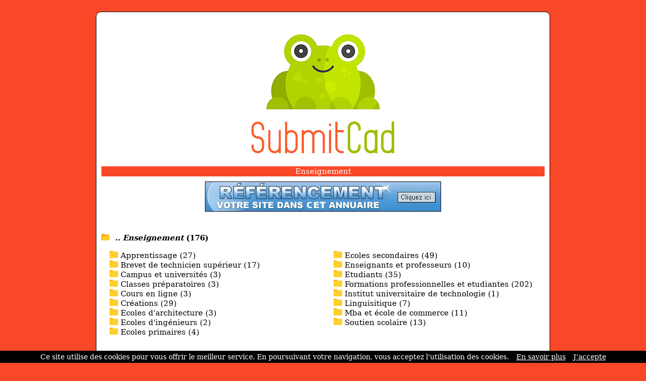

--- FILE ---
content_type: text/html; charset=ISO-8859-1
request_url: https://www.submitcad.com/ref-0-1-10-147.html
body_size: 5251
content:
<!DOCTYPE html>
<html>
<head>
<meta http-equiv="content-type" content="text/html; charset=iso-8859-1" />
<meta name="viewport" content="width=device-width, initial-scale=1.0">
<link rel="dns-prefetch" href="//www.google.com">
<link rel="dns-prefetch" href="//www.screenurls.ovh">
<meta name="format-detection" content="telephone=no">
<link rel="apple-touch-icon" sizes="57x57" href="/apple-icon-57x57.png">
<link rel="apple-touch-icon" sizes="60x60" href="/apple-icon-60x60.png">
<link rel="apple-touch-icon" sizes="72x72" href="/apple-icon-72x72.png">
<link rel="apple-touch-icon" sizes="76x76" href="/apple-icon-76x76.png">
<link rel="apple-touch-icon" sizes="114x114" href="/apple-icon-114x114.png">
<link rel="apple-touch-icon" sizes="120x120" href="/apple-icon-120x120.png">
<link rel="apple-touch-icon" sizes="144x144" href="/apple-icon-144x144.png">
<link rel="apple-touch-icon" sizes="152x152" href="/apple-icon-152x152.png">
<link rel="apple-touch-icon" sizes="180x180" href="/apple-icon-180x180.png">
<link rel="icon" type="image/png" sizes="192x192"  href="/android-icon-192x192.png">
<link rel="icon" type="image/png" sizes="32x32" href="/favicon-32x32.png">
<link rel="icon" type="image/png" sizes="96x96" href="/favicon-96x96.png">
<link rel="icon" type="image/png" sizes="16x16" href="/favicon-16x16.png">
<link rel="manifest" href="/manifest.json">
<link rel="canonical" href="https://www.submitcad.com/ref-0-1-10-147.html" />
<meta name="msapplication-TileColor" content="#ffffff">
<meta name="msapplication-TileImage" content="/ms-icon-144x144.png">
<meta name="theme-color" content="#ffffff">
<title>Listing de Sites | Enseignement | Résultats page 2 | Submitcad</title>
<meta name="description" content="Page 2 | Continuez d'explorer les 176 sites de la catégorie 'Enseignement'">
<link href="stylecss.css?=1769750005" rel="stylesheet" type="text/css">
</head>
<body>
<center>
<div class="hamburger">
<div id="menufthhb"><img src="a.png" alt="menu" width="9" height="9"><font color="#FFFFFF">Menu</font></div>
<div id="hamburgermenu">
<div class="fthbmdiv"><img src="a.png" width="9" height="9"> <a href="/" class="fthbm">Accueil</a></div>
<div class="fthbmdiv"><img src="a.png" width="9" height="9"> <a href="ajout.php" class="fthbm">Proposer un site</a></div>
<div class="fthbmdiv"><img src="a.png" width="9" height="9"> <a href="membre.php" class="fthbm">Espace membre</a></div>
<div class="fthbmdiv"><img src="a.png" width="9" height="9"> <a href="carrousel-large.php" class="fthbm">Carrousel</a></div>
<div class="fthbmdiv"><img src="a.png" width="9" height="9"> <a href="supprimerunsite.php" class="fthbm">Supprimer un site</a></div>
<div class="fthbmdiv"><img src="a.png" width="9" height="9"> <a href="contactpage.php" class="fthbm">Contact</a></div>
</div>
</div>
<div class="general">
<div align="center"><center><a href="/"><img src="bghaut.jpg" width="500" height="292" alt="logo" class="mobileimage"></a></center></div>
<div class="contenu_tpl1" align="center"><center><h1 style="font-size: inherit; font-weight: normal; margin: 0; display: inline;">Enseignement</h1></center>
</div>
<div style="height:10px;line-height: 10px;background-color:#FFFFFF;" align="center"></div>
<div align="center"><a href="ajout.php"><img src="bannuaire46860.jpg" width="468" height="60" border="0" alt="ajouter un site" class="mobileimage"></a></div>
<div id="cathaut" align="center"></div>
<div style="overflow:auto">
<span class="space"><br /><br /></span>
<div class="main1_page_category" align="left">
<!-- folder -->
<img src="repup.gif" width="17" height="13" border="0">&nbsp;
<a href="/" class="v4_page_category"><span class="v10_page_category"><b><i>.. Enseignement</i> (176)</b></span></a>
<span class="space"><br /></span>
<!-- folder --><div class="row">
<div class="columncat"><div class="card"><img src="pucerep.gif" width="17" height="14" border="0">&nbsp;<a href="/ref-0-0-10-171.html" class="v4_page_category"><span class="v10_page_category">Apprentissage (27) </span></a><br /><img src="pucerep.gif" width="17" height="14" border="0">&nbsp;<a href="/ref-0-0-10-1180.html" class="v4_page_category"><span class="v10_page_category">Brevet de technicien supérieur (17) </span></a><br /><img src="pucerep.gif" width="17" height="14" border="0">&nbsp;<a href="/ref-0-0-10-706.html" class="v4_page_category"><span class="v10_page_category">Campus et universités (3) </span></a><br /><img src="pucerep.gif" width="17" height="14" border="0">&nbsp;<a href="/ref-0-0-10-869.html" class="v4_page_category"><span class="v10_page_category">Classes préparatoires (3) </span></a><br /><img src="pucerep.gif" width="17" height="14" border="0">&nbsp;<a href="/ref-0-0-10-707.html" class="v4_page_category"><span class="v10_page_category">Cours en ligne (3) </span></a><br /><img src="pucerep.gif" width="17" height="14" border="0">&nbsp;<a href="/ref-0-0-10-263.html" class="v4_page_category"><span class="v10_page_category">Créations (29) </span></a><br /><img src="pucerep.gif" width="17" height="14" border="0">&nbsp;<a href="/ref-0-0-10-1304.html" class="v4_page_category"><span class="v10_page_category">Ecoles d'architecture (3) </span></a><br /><img src="pucerep.gif" width="17" height="14" border="0">&nbsp;<a href="/ref-0-0-10-851.html" class="v4_page_category"><span class="v10_page_category">Ecoles d'ingénieurs (2) </span></a><br /><img src="pucerep.gif" width="17" height="14" border="0">&nbsp;<a href="/ref-0-0-10-704.html" class="v4_page_category"><span class="v10_page_category">Ecoles primaires (4) </span></a><br /></div></div><div class="columncat"><div class="card"><img src="pucerep.gif" width="17" height="14" border="0">&nbsp;<a href="/ref-0-0-10-705.html" class="v4_page_category"><span class="v10_page_category">Ecoles secondaires (49) </span></a><br /><img src="pucerep.gif" width="17" height="14" border="0">&nbsp;<a href="/ref-0-0-10-1370.html" class="v4_page_category"><span class="v10_page_category">Enseignants et professeurs (10) </span></a><br /><img src="pucerep.gif" width="17" height="14" border="0">&nbsp;<a href="/ref-0-0-10-49.html" class="v4_page_category"><span class="v10_page_category">Etudiants (35) </span></a><br /><img src="pucerep.gif" width="17" height="14" border="0">&nbsp;<a href="/ref-0-0-10-485.html" class="v4_page_category"><span class="v10_page_category">Formations professionnelles et etudiantes (202) </span></a><br /><img src="pucerep.gif" width="17" height="14" border="0">&nbsp;<a href="/ref-0-0-10-1181.html" class="v4_page_category"><span class="v10_page_category">Institut universitaire de technologie (1) </span></a><br /><img src="pucerep.gif" width="17" height="14" border="0">&nbsp;<a href="/ref-0-0-10-339.html" class="v4_page_category"><span class="v10_page_category">Linguisitique (7) </span></a><br /><img src="pucerep.gif" width="17" height="14" border="0">&nbsp;<a href="/ref-0-0-10-850.html" class="v4_page_category"><span class="v10_page_category">Mba et école de commerce (11) </span></a><br /><img src="pucerep.gif" width="17" height="14" border="0">&nbsp;<a href="/ref-0-0-10-879.html" class="v4_page_category"><span class="v10_page_category">Soutien scolaire (13) </span></a><br /></div></div></div>
<br />
<!-- display sites -->
<div id="mydiv" style="background:white; border-radius: 5px; overflow: hidden; border: 1px solid #e0e0e0; box-shadow: 0 2px 4px rgba(0, 0, 0, 0.05); margin-bottom: 10px;" onmouseover="this.style.background='#fff6f4'; this.style.boxShadow='none';" onmouseout="this.style.background='white'; this.style.boxShadow='0 2px 4px rgba(0, 0, 0, 0.05)';">
<div style="padding: 5px; overflow:auto; margin-top: -1px;">
<img loading="lazy" src="https://www.google.com/s2/favicons?sz=64&domain_url=https://www.campus-digital.fr" style="vertical-align:middle;" width="16" height="16" border="0"> <span class="v7_page_category"><h2 class="v7_page_category" style="font-weight: bold; margin: 0; display: inline;">Infos sur le campus digital</h2></span><br /><br />
<div class="swapdiv">
<div class="main1cat">
<img id="imageover" data-original="https://www.screenurls.ovh/images/015/a1712/screenxa1712x015x1712569x.jpg" style="border:1px solid #888888;border-radius:5px;width:186px;height:140px;" alt="Infos sur le campus digital" border="0"><br />
</div>
<div class="main2cat" style="text-align: justify"><span class="v7_page_category">Projet d'école digitale avec des propositions de programmes et des articles de fond sur la stratégie digitale.</span><br /></div>
</div>
<div class="main3cat"><span class="space"><br /></span><a href="https://www.campus-digital.fr" class="v8_page_category" target="_blank">campus-digital.fr</a> <img src="watermark.gif" width="16" height="16" border="0" title="pastille premium" alt="pastille premium" style="vertical-align:middle"<br /><span class="space"></span><br /><span class="v6_page_category"> <img src="cad1.png" class="cadenas" title="la connexion est sécurisée" alt="la connexion est sécurisée"> <font color="#F94827"><i>https</i></font>:// [France] [24-10-2024]</span><br /></div>
</div>
</div>
<div id="mydiv" style="background:white; border-radius: 5px; overflow: hidden; border: 1px solid #e0e0e0; box-shadow: 0 2px 4px rgba(0, 0, 0, 0.05); margin-bottom: 10px;" onmouseover="this.style.background='#fff6f4'; this.style.boxShadow='none';" onmouseout="this.style.background='white'; this.style.boxShadow='0 2px 4px rgba(0, 0, 0, 0.05)';">
<div style="padding: 5px; overflow:auto; margin-top: -1px;">
<img loading="lazy" src="https://www.google.com/s2/favicons?sz=64&domain_url=https://www.ecolemultimedia.com" style="vertical-align:middle;" width="16" height="16" border="0"> <span class="v7_page_category"><h2 class="v7_page_category" style="font-weight: bold; margin: 0; display: inline;">Choisir une ecole du numerique</h2></span><br /><br />
<div class="swapdiv">
<div class="main1cat">
<img id="imageover" data-original="https://www.screenurls.ovh/images/015/a1711/screenxa1711x015x1711653x.jpg" style="border:1px solid #888888;border-radius:5px;width:186px;height:140px;" alt="Choisir une ecole du numerique" border="0"><br />
</div>
<div class="main2cat" style="text-align: justify"><span class="v7_page_category">Blog d'actualités bilingue sur l'enseignement du digital pour apprendre et comprendre le numérique et tout l'univers du web.</span><br /></div>
</div>
<div class="main3cat"><span class="space"><br /></span><a href="https://www.ecolemultimedia.com" class="v8_page_category" target="_blank">ecolemultimedia.com</a> <img src="watermark.gif" width="16" height="16" border="0" title="pastille premium" alt="pastille premium" style="vertical-align:middle"<br /><span class="space"></span><br /><span class="v6_page_category"> <img src="cad1.png" class="cadenas" title="la connexion est sécurisée" alt="la connexion est sécurisée"> <font color="#F94827"><i>https</i></font>:// [France] [03-10-2023]</span><br /></div>
</div>
</div>
<div id="mydiv" style="background:white; border-radius: 5px; overflow: hidden; border: 1px solid #e0e0e0; box-shadow: 0 2px 4px rgba(0, 0, 0, 0.05); margin-bottom: 10px;" onmouseover="this.style.background='#fff6f4'; this.style.boxShadow='none';" onmouseout="this.style.background='white'; this.style.boxShadow='0 2px 4px rgba(0, 0, 0, 0.05)';">
<div style="padding: 5px; overflow:auto; margin-top: -1px;">
<img loading="lazy" src="https://www.google.com/s2/favicons?sz=64&domain_url=https://benidex.com" style="vertical-align:middle;" width="16" height="16" border="0"> <span class="v7_page_category"><h2 class="v7_page_category" style="font-weight: bold; margin: 0; display: inline;">Mobilier scolaire & matériel de bureau, écran interactif au Maroc</h2></span><br /><br />
<div class="swapdiv">
<div class="main1cat">
<img id="imageover" data-original="https://www.screenurls.ovh/images/012/a649/screenxa649x012x649101x.jpg" style="border:1px solid #888888;border-radius:5px;width:186px;height:140px;" alt="Mobilier scolaire & matériel de bureau, écran interactif au Maroc" border="0"><br />
</div>
<div class="main2cat" style="text-align: justify"><span class="v7_page_category">Depuis 10 ans, la société Benidex est l'un des leaders du mobilier scolaire et de bureau au Maroc. Benidex Maroc offre une large gamme de mobilier scolaire et de bureau ainsi que des solutions technologiques avancées telles que des écrans interactifs et des PC portables fournis par les leaders des solutions intelligentes à l'échelle internationale.</span><br /></div>
</div>
<div class="main3cat"><span class="space"><br /></span><a href="https://benidex.com" class="v8_page_category" target="_blank">benidex.com</a> <img src="watermark.gif" width="16" height="16" border="0" title="pastille premium" alt="pastille premium" style="vertical-align:middle"<br /><span class="space"></span><br /><span class="v6_page_category"> <img src="cad1.png" class="cadenas" title="la connexion est sécurisée" alt="la connexion est sécurisée"> <font color="#F94827"><i>https</i></font>:// [Morocco] [07-06-2023]</span><br /></div>
</div>
</div>
<div id="mydiv" style="background:white; border-radius: 5px; overflow: hidden; border: 1px solid #e0e0e0; box-shadow: 0 2px 4px rgba(0, 0, 0, 0.05); margin-bottom: 10px;" onmouseover="this.style.background='#fff6f4'; this.style.boxShadow='none';" onmouseout="this.style.background='white'; this.style.boxShadow='0 2px 4px rgba(0, 0, 0, 0.05)';">
<div style="padding: 5px; overflow:auto; margin-top: -1px;">
<img loading="lazy" src="https://www.google.com/s2/favicons?sz=64&domain_url=http://www.enseignement-a-distance.com" style="vertical-align:middle;" width="16" height="16" border="0"> <span class="v7_page_category"><h2 class="v7_page_category" style="font-weight: bold; margin: 0; display: inline;">Cours par internet</h2></span><br /><br />
<div class="swapdiv">
<div class="main1cat">
<img id="imageover" data-original="https://www.screenurls.ovh/images/015/a1710/screenxa1710x015x1710987x.jpg" style="border:1px solid #888888;border-radius:5px;width:186px;height:140px;" alt="Cours par internet" border="0"><br />
</div>
<div class="main2cat" style="text-align: justify"><span class="v7_page_category">Information sur le e-learning et les cours distanciels, conseils et bonnes adresses pour continuer à étudier malgré un planning compliqué, de chez soi via l'internet.</span><br /></div>
</div>
<div class="main3cat"><span class="space"><br /></span><a href="http://www.enseignement-a-distance.com" rel="nofollow" class="v8_page_category" target="_blank">enseignement-a-distance.com</a> <img src="watermark.gif" width="16" height="16" border="0" title="pastille premium" alt="pastille premium" style="vertical-align:middle"<br /><span class="space"></span><br /><span class="v6_page_category">  [France] [27-01-2023]</span><br /></div>
</div>
</div>
<div id="mydiv" style="background:white; border-radius: 5px; overflow: hidden; border: 1px solid #e0e0e0; box-shadow: 0 2px 4px rgba(0, 0, 0, 0.05); margin-bottom: 10px;" onmouseover="this.style.background='#fff6f4'; this.style.boxShadow='none';" onmouseout="this.style.background='white'; this.style.boxShadow='0 2px 4px rgba(0, 0, 0, 0.05)';">
<div style="padding: 5px; overflow:auto; margin-top: -1px;">
<img loading="lazy" src="https://www.google.com/s2/favicons?sz=64&domain_url=https://www.cyberprof.fr" style="vertical-align:middle;" width="16" height="16" border="0"> <span class="v7_page_category"><h2 class="v7_page_category" style="font-weight: bold; margin: 0; display: inline;">L'enseignement innovant</h2></span><br /><br />
<div class="swapdiv">
<div class="main1cat">
<img id="imageover" data-original="https://www.screenurls.ovh/images/000/a1711/screenxa1711x000x1711735x.jpg" style="border:1px solid #888888;border-radius:5px;width:186px;height:140px;" alt="L'enseignement innovant" border="0"><br />
</div>
<div class="main2cat" style="text-align: justify"><span class="v7_page_category">Présentation des modes d'enseignement à distance innovants : visioconférence, écrans intéractifs, une aide pour étudier de chez soi avec tous les outils nécéssaires.</span><br /></div>
</div>
<div class="main3cat"><span class="space"><br /></span><a href="https://www.cyberprof.fr" class="v8_page_category" target="_blank">cyberprof.fr</a> <img src="watermark.gif" width="16" height="16" border="0" title="pastille premium" alt="pastille premium" style="vertical-align:middle"<br /><span class="space"></span><br /><span class="v6_page_category"> <img src="cad1.png" class="cadenas" title="la connexion est sécurisée" alt="la connexion est sécurisée"> <font color="#F94827"><i>https</i></font>:// [France] [24-01-2023]</span><br /></div>
</div>
</div>
<div id="mydiv" style="background:white; border-radius: 5px; overflow: hidden; border: 1px solid #e0e0e0; box-shadow: 0 2px 4px rgba(0, 0, 0, 0.05); margin-bottom: 10px;" onmouseover="this.style.background='#fff6f4'; this.style.boxShadow='none';" onmouseout="this.style.background='white'; this.style.boxShadow='0 2px 4px rgba(0, 0, 0, 0.05)';">
<div style="padding: 5px; overflow:auto; margin-top: -1px;">
<img loading="lazy" src="https://www.google.com/s2/favicons?sz=64&domain_url=http://www.prepa-hec.com" style="vertical-align:middle;" width="16" height="16" border="0"> <span class="v7_page_category"><h2 class="v7_page_category" style="font-weight: bold; margin: 0; display: inline;">Guide HEC</h2></span><br /><br />
<div class="swapdiv">
<div class="main1cat">
<img id="imageover" data-original="https://www.screenurls.ovh/images/015/a1710/screenxa1710x015x1710675x.jpg" style="border:1px solid #888888;border-radius:5px;width:186px;height:140px;" alt="Guide HEC" border="0"><br />
</div>
<div class="main2cat" style="text-align: justify"><span class="v7_page_category">Des informations sur les écoles pour préparer une formation dans le domaine du commerce et de la gestion, des conseils pour les concours, des ressources utiles.</span><br /></div>
</div>
<div class="main3cat"><span class="space"><br /></span><a href="http://www.prepa-hec.com" rel="nofollow" class="v8_page_category" target="_blank">prepa-hec.com</a> <img src="watermark.gif" width="16" height="16" border="0" title="pastille premium" alt="pastille premium" style="vertical-align:middle"<br /><span class="space"></span><br /><span class="v6_page_category">  [France] [05-11-2022]</span><br /></div>
</div>
</div>
<div id="mydiv" style="background:white; border-radius: 5px; overflow: hidden; border: 1px solid #e0e0e0; box-shadow: 0 2px 4px rgba(0, 0, 0, 0.05); margin-bottom: 10px;" onmouseover="this.style.background='#fff6f4'; this.style.boxShadow='none';" onmouseout="this.style.background='white'; this.style.boxShadow='0 2px 4px rgba(0, 0, 0, 0.05)';">
<div style="padding: 5px; overflow:auto; margin-top: -1px;">
<img loading="lazy" src="https://www.google.com/s2/favicons?sz=64&domain_url=https://mastermarketingreconnu.blogspot.com" style="vertical-align:middle;" width="16" height="16" border="0"> <span class="v7_page_category"><h2 class="v7_page_category" style="font-weight: bold; margin: 0; display: inline;">HEM : master gestion d'entreprise Maroc</h2></span><br /><br />
<div class="swapdiv">
<div class="main1cat">
<img id="imageover" data-original="https://www.screenurls.ovh/images/005/a651/screenxa651x005x651991x.jpg" style="border:1px solid #888888;border-radius:5px;width:186px;height:140px;" alt="HEM : master gestion d'entreprise Maroc" border="0"><br />
</div>
<div class="main2cat" style="text-align: justify"><span class="v7_page_category">Ce métier demande beaucoup d'engagement de la part de managers qui savent être d'une rigueur absolue dans toutes leurs fonctions. En 4e et 5e années, la hem propose aux étudiants de choisir eux-mêmes leur diplôme. Cela vous permet de vous ouvrir à des carrières et des métiers interdisciplinaires et de réduire vos options pour construire vos propr.</span><br /></div>
</div>
<div class="main3cat"><span class="space"><br /></span><a href="https://mastermarketingreconnu.blogspot.com" class="v8_page_category" target="_blank">mastermarketingreconnu.blogspot.com</a> <img src="watermark.gif" width="16" height="16" border="0" title="pastille premium" alt="pastille premium" style="vertical-align:middle"<br /><span class="space"></span><br /><span class="v6_page_category"> <img src="cad1.png" class="cadenas" title="la connexion est sécurisée" alt="la connexion est sécurisée"> <font color="#F94827"><i>https</i></font>:// [Morocco] [27-10-2022]</span><br /></div>
</div>
</div>
<div id="mydiv" style="background:white; border-radius: 5px; overflow: hidden; border: 1px solid #e0e0e0; box-shadow: 0 2px 4px rgba(0, 0, 0, 0.05); margin-bottom: 10px;" onmouseover="this.style.background='#fff6f4'; this.style.boxShadow='none';" onmouseout="this.style.background='white'; this.style.boxShadow='0 2px 4px rgba(0, 0, 0, 0.05)';">
<div style="padding: 5px; overflow:auto; margin-top: -1px;">
<img loading="lazy" src="https://www.google.com/s2/favicons?sz=64&domain_url=https://www.licenceprofessionnelle.com" style="vertical-align:middle;" width="16" height="16" border="0"> <span class="v7_page_category"><h2 class="v7_page_category" style="font-weight: bold; margin: 0; display: inline;">Obtenir une licence professionnelle</h2></span><br /><br />
<div class="swapdiv">
<div class="main1cat">
<img id="imageover" data-original="https://www.screenurls.ovh/images/015/a1710/screenxa1710x015x1710489x.jpg" style="border:1px solid #888888;border-radius:5px;width:186px;height:140px;" alt="Obtenir une licence professionnelle" border="0"><br />
</div>
<div class="main2cat" style="text-align: justify"><span class="v7_page_category">Blog de l'enseignement supérieur, avec un focus sur la licence professionnelle. Quelques aides pour réussir ses études.</span><br /></div>
</div>
<div class="main3cat"><span class="space"><br /></span><a href="https://www.licenceprofessionnelle.com" class="v8_page_category" target="_blank">licenceprofessionnelle.com</a> <img src="watermark.gif" width="16" height="16" border="0" title="pastille premium" alt="pastille premium" style="vertical-align:middle"<br /><span class="space"></span><br /><span class="v6_page_category"> <img src="cad1.png" class="cadenas" title="la connexion est sécurisée" alt="la connexion est sécurisée"> <font color="#F94827"><i>https</i></font>:// [France] [20-09-2022]</span><br /></div>
</div>
</div>
<div id="mydiv" style="background:white; border-radius: 5px; overflow: hidden; border: 1px solid #e0e0e0; box-shadow: 0 2px 4px rgba(0, 0, 0, 0.05); margin-bottom: 10px;" onmouseover="this.style.background='#fff6f4'; this.style.boxShadow='none';" onmouseout="this.style.background='white'; this.style.boxShadow='0 2px 4px rgba(0, 0, 0, 0.05)';">
<div style="padding: 5px; overflow:auto; margin-top: -1px;">
<img loading="lazy" src="https://www.google.com/s2/favicons?sz=64&domain_url=https://lespetitesmontessoriennes.com" style="vertical-align:middle;" width="16" height="16" border="0"> <span class="v7_page_category"><h2 class="v7_page_category" style="font-weight: bold; margin: 0; display: inline;">Montessori - les petites montessoriennes</h2></span><br /><br />
<div class="swapdiv">
<div class="main1cat">
<img id="imageover" data-original="https://www.screenurls.ovh/images/000/a1710/screenxa1710x000x1710660x.jpg" style="border:1px solid #888888;border-radius:5px;width:186px;height:140px;" alt="Montessori - les petites montessoriennes" border="0"><br />
</div>
<div class="main2cat" style="text-align: justify"><span class="v7_page_category">Livres sur la méthode montessori, stage pour apprendre la méthode montessori, stage d'été pour les enfants en apprentissage montessori.</span><br /></div>
</div>
<div class="main3cat"><span class="space"><br /></span><a href="https://lespetitesmontessoriennes.com" class="v8_page_category" target="_blank">lespetitesmontessoriennes.com</a> <img src="watermark.gif" width="16" height="16" border="0" title="pastille premium" alt="pastille premium" style="vertical-align:middle"<br /><span class="space"></span><br /><span class="v6_page_category"> <img src="cad1.png" class="cadenas" title="la connexion est sécurisée" alt="la connexion est sécurisée"> <font color="#F94827"><i>https</i></font>:// [France] [21-06-2022]</span><br /></div>
</div>
</div>
<div id="mydiv" style="background:white; border-radius: 5px; overflow: hidden; border: 1px solid #e0e0e0; box-shadow: 0 2px 4px rgba(0, 0, 0, 0.05); margin-bottom: 10px;" onmouseover="this.style.background='#fff6f4'; this.style.boxShadow='none';" onmouseout="this.style.background='white'; this.style.boxShadow='0 2px 4px rgba(0, 0, 0, 0.05)';">
<div style="padding: 5px; overflow:auto; margin-top: -1px;">
<img loading="lazy" src="https://www.google.com/s2/favicons?sz=64&domain_url=https://hem.ac.ma/fr/formation-continue-hem" style="vertical-align:middle;" width="16" height="16" border="0"> <span class="v7_page_category"><h2 class="v7_page_category" style="font-weight: bold; margin: 0; display: inline;">Formation continue</h2></span><br /><br />
<div class="swapdiv">
<div class="main1cat">
<img id="imageover" data-original="https://www.screenurls.ovh/images/011/a645/screenxa645x011x645791x.jpg" style="border:1px solid #888888;border-radius:5px;width:186px;height:140px;" alt="Formation continue" border="0"><br />
</div>
<div class="main2cat" style="text-align: justify"><span class="v7_page_category">L'école HEM promeut la formation continue des travailleurs, des entrepreneurs et des indépendants pour améliorer les compétences et développer la compétitivité des entreprises. Il vise à promouvoir et à améliorer la formation continue des travailleurs et des entrepreneurs, à développer la compétitivité des entreprises, le réalignement des compétences.</span><br /></div>
</div>
<div class="main3cat"><span class="space"><br /></span><a href="https://hem.ac.ma/fr/formation-continue-hem" class="v8_page_category" target="_blank">hem.ac.ma/fr/formation-continue-hem</a> <img src="watermark.gif" width="16" height="16" border="0" title="pastille premium" alt="pastille premium" style="vertical-align:middle"<br /><span class="space"></span><br /><span class="v6_page_category"> <img src="cad1.png" class="cadenas" title="la connexion est sécurisée" alt="la connexion est sécurisée"> <font color="#F94827"><i>https</i></font>:// [Morocco] [06-12-2021]</span><br /></div>
</div>
</div>


<!-- display sites -->
</div>
</div>
<!-- display offset -->
    <div style="text-align:center;">
        <!-- loading offset -->
        <div style='display:inline-block;margin:0 2px;'><a href='/ref-0-0-10-147.html'><img src='fg2.gif' class='next_page_category' style='position:relative;top:3px;'></a></div><div style='display:inline-block;margin:0 2px;'><a href='/ref-0-0-10-147.html' class='v8_page_category'><img src='hulk4.gif' class='next_page_category' style='position:relative;top:3px;'></a></div><div style='display:inline-block;margin:0 2px;'><img src='hulk5.gif' class='next_page_category' style='position:relative;top:3px;'></div><div style='display:inline-block;margin:0 2px;'><a href='/ref-0-2-10-147.html' class='v8_page_category'><img src='hulk4.gif' class='next_page_category' style='position:relative;top:3px;'></a></div><div style='display:inline-block;margin:0 2px;'><a href='/ref-0-3-10-147.html' class='v8_page_category'><img src='hulk4.gif' class='next_page_category' style='position:relative;top:3px;'></a></div><div style='display:inline-block;margin:0 2px;'><a href='/ref-0-4-10-147.html' class='v8_page_category'><img src='hulk4.gif' class='next_page_category' style='position:relative;top:3px;'></a></div><div style='display:inline-block;margin:0 2px;'><a href='/ref-0-5-10-147.html' class='v8_page_category'><img src='hulk4.gif' class='next_page_category' style='position:relative;top:3px;'></a></div><div style='display:inline-block;margin:0 2px;'><a href='/ref-0-6-10-147.html' class='v8_page_category'><img src='hulk4.gif' class='next_page_category' style='position:relative;top:3px;'></a></div><div style='display:inline-block;margin:0 2px;'><a href='/ref-0-7-10-147.html' class='v8_page_category'><img src='hulk4.gif' class='next_page_category' style='position:relative;top:3px;'></a></div><div style='display:inline-block;margin:0 2px;'><a href='/ref-0-8-10-147.html' class='v8_page_category'><img src='hulk4.gif' class='next_page_category' style='position:relative;top:3px;'></a></div><div style='display:inline-block;margin:0 2px;'><a href='/ref-0-9-10-147.html' class='v8_page_category'><img src='hulk4.gif' class='next_page_category' style='position:relative;top:3px;'></a></div><div style='display:inline-block;margin:0 2px;'><a href='/ref-0-2-10-147.html'><img src='fd2.gif' class='next_page_category' style='position:relative;top:3px;'></a></div><div style='display:inline-block;margin:0 2px;'><a href='/ref-1-10-10-147.html'><img src='dd2.gif' class='next_page_category' style='position:relative;top:3px;'></a></div>        <br />
        <div style="margin-top:25px;">
            <span class="v7_page_category">Résultats de 11 à 20</span>
        </div>
    </div>
<!-- display offset -->
<br /><br /><br />
<section class="cta-section">
    <h2>Votre site mérite d'être vu !</h2>
    <p>Référencez votre site dans nos 17 annuaires francophones<br /><br />Boostez votre visibilité sur le web !</p>
    <a href="https://www.clubannuaire.com" class="cta-button">Ajouter votre site</a>
</section>
<div class="contenu_tpl1" style="height:1px;line-height: 1px;background-color:#F94827;" align="center"></div><div class="contenu_tpl1" style="height:5px;line-height: 5px;background-color:#FFFFFF;" align="center"></div><div class="contenu2_tpl1"><center><a href="/" class="v4_tpl1">Accueil</a> - <a href="ajout.php" class="v4_tpl1">Proposer un site</a> - <a href="membre.php" class="v4_tpl1">Espace membre</a> - <a href="carrousel-large.php" class="v4_tpl1">Carrousel</a> - <a href="supprimerunsite.php" class="v4_tpl1">Supprimer un site</a> - <a href="contactpage.php" class="v4_tpl1">Contact</a></center></div>    <div class="basresponsive">
    <div class="ligneright">&nbsp;</div>
    <div class="menuitembas"><b><a href="/" class="v3_tpl1">Accueil</a></b></div>
    <div class="menuitembas"><b><a href="ajout.php" class="v3_tpl1">Proposer un site</a></b></div>
    <div class="menuitembas"><b><a href="membre.php" class="v3_tpl1">Espace membre</a></b></div>
    <div class="menuitembas"><b><a href="carrousel-large.php" class="v3_tpl1">Carrousel</a></b></div>
    <div class="menuitembas"><b><a href="supprimerunsite.php" class="v3_tpl1">Supprimer un site</a></b></div>
    <div class="menuitembas"><b><a href="contactpage.php" class="v3_tpl1">Contact</a></b></div>
    </div>
<div class="contenu3"><center><a href="cgu.php" rel="nofollow"class="v5">Conditions générales d'utilisation</a></center></div>
<br />
</div>
</center>
<br /><br />
<script>
document.addEventListener('DOMContentLoaded', function() {
    const inactiveMessage = 'URL inactive en soumission gratuite. Veuillez copier-coller le lien manuellement pour accéder à ce site.';
    const inactiveImage = 'basicinactif.png';
    document.querySelectorAll('.main1cat img:not(#imageover)').forEach(img => {
        const originalSrc = img.getAttribute('data-original') || img.getAttribute('src');
        img.addEventListener('mouseover', function() {
            img.setAttribute('src', inactiveImage);
            img.setAttribute('id', 'imageover');
        });
        img.addEventListener('mouseout', function() {
            if (originalSrc) {
                img.setAttribute('src', originalSrc);
                img.setAttribute('data-original', originalSrc);
                setTimeout(() => { img.removeAttribute('id'); }, 100);
            }
        });
    });
    document.querySelectorAll('.main1cat img#imageover').forEach(img => {
        img.style.cursor = 'pointer';
        img.addEventListener('click', function() {
            const link = this.closest('#mydiv').querySelector('.main3cat a.v8_page_category');
            if (link && link.href) {
                window.open(link.href, '_blank');
            }
        });
    });
    document.querySelectorAll('img[src="watermarkgrey.gif"]').forEach(img => {
        img.setAttribute('title', inactiveMessage);
        img.setAttribute('alt', inactiveMessage);
    });
});
</script>
<a class="fixedButton" href="ajout.php"><div class="roundedFixedBtn">+</div></a>
<br />
<script src="cookiechoices.js"></script>
<script>document.addEventListener('DOMContentLoaded',function(event){ cookieChoices.showCookieConsentBar('Ce site utilise des cookies pour vous offrir le meilleur service. En poursuivant votre navigation, vous acceptez l\'utilisation des cookies.','J\'accepte','En savoir plus','tdp.php');});</script>
<script src="jquery.min.js"></script>
<script src="jquery.lazyload.js"></script>
<script src="ajax7.js" type="text/javascript"></script>
<script type="text/javascript">$("img").lazyload({effect:"fadeIn"});</script>
</body>
</html>
